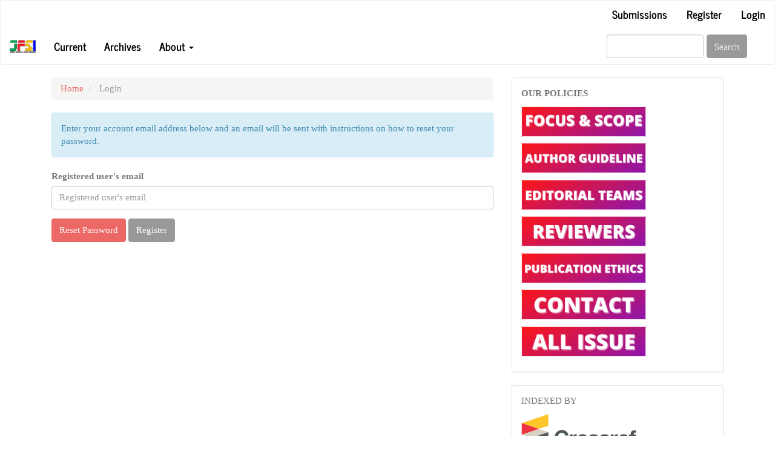

--- FILE ---
content_type: text/html; charset=utf-8
request_url: https://journal.stifera.ac.id/index.php/jfsi/login/lostPassword
body_size: 3255
content:


<!DOCTYPE html>
<html lang="en-US" xml:lang="en-US">
<head>
	<meta charset="utf-8">
	<meta name="viewport" content="width=device-width, initial-scale=1.0">
	<title>
		Reset Password
							| Jurnal Farmasi & Sains Indonesia
			</title>

	
<link rel="icon" href="https://journal.stifera.ac.id/public/journals/1/favicon_en_US.png">
<meta name="generator" content="Open Journal Systems 3.2.1.4">
	<link rel="stylesheet" href="https://journal.stifera.ac.id/index.php/jfsi/$$$call$$$/page/page/css?name=bootstrapTheme-journal" type="text/css" /><link rel="stylesheet" href="https://journal.stifera.ac.id/plugins/generic/orcidProfile/css/orcidProfile.css?v=3.2.1.4" type="text/css" />
</head>
<body class="pkp_page_login pkp_op_lostPassword has_site_logo">
	<div class="pkp_structure_page">

		<nav id="accessibility-nav" class="sr-only" role="navigation" aria-label="Quick jump to page content">
			<ul>
			  <li><a href="#main-navigation">Main Navigation</a></li>
			  <li><a href="#main-content">Main Content</a></li>
			  <li><a href="#sidebar">Sidebar</a></li>
			</ul>
		</nav>

				<header class="navbar navbar-default" id="headerNavigationContainer" role="banner">

						<div class="container-fluid">
				<div class="row">
					<nav aria-label="User Navigation">
							<ul id="navigationUser" class="nav nav-pills tab-list pull-right">
														<li class="">
				<a href="https://journal.stifera.ac.id/index.php/jfsi/about/submissions">
					Submissions
									</a>
							</li>
														<li class="">
				<a href="https://journal.stifera.ac.id/index.php/jfsi/user/register">
					Register
									</a>
							</li>
														<li class="">
				<a href="https://journal.stifera.ac.id/index.php/jfsi/login">
					Login
									</a>
							</li>
										</ul>

					</nav>
				</div><!-- .row -->
			</div><!-- .container-fluid -->

			<div class="container-fluid">

				<div class="navbar-header">

										<button type="button" class="navbar-toggle collapsed" data-toggle="collapse" data-target="#nav-menu" aria-expanded="false" aria-controls="nav-menu">
						<span class="sr-only">Toggle navigation</span>
						<span class="icon-bar"></span>
						<span class="icon-bar"></span>
						<span class="icon-bar"></span>
					</button>

																<div class="site-name">
																								<a href="							https://journal.stifera.ac.id/index.php/jfsi/index
						" class="navbar-brand navbar-brand-logo">
								<img src="https://journal.stifera.ac.id/public/journals/1/pageHeaderLogoImage_en_US.png" alt="Jurnal Farmasi &amp; Sains Indonesia">
							</a>
																	</div>
					
				</div>

								
									<nav id="nav-menu" class="navbar-collapse collapse" aria-label="Site Navigation">
																		<ul id="main-navigation" class="nav navbar-nav">
														<li class="">
				<a href="https://journal.stifera.ac.id/index.php/jfsi/issue/current">
					Current
									</a>
							</li>
														<li class="">
				<a href="https://journal.stifera.ac.id/index.php/jfsi/issue/archive">
					Archives
									</a>
							</li>
																												<li class=" dropdown">
				<a href="https://journal.stifera.ac.id/index.php/jfsi/about" class="dropdown-toggle" data-toggle="dropdown" role="button" aria-haspopup="true" aria-expanded="false">
					About
											<span class="caret"></span>
									</a>
									<ul class="dropdown-menu ">
																					<li class="">
									<a href="https://journal.stifera.ac.id/index.php/jfsi/about">
										About the Journal
									</a>
								</li>
																												<li class="">
									<a href="https://journal.stifera.ac.id/index.php/jfsi/about/submissions">
										Submissions
									</a>
								</li>
																												<li class="">
									<a href="https://journal.stifera.ac.id/index.php/jfsi/about/editorialTeam">
										Editorial Team
									</a>
								</li>
																												<li class="">
									<a href="https://journal.stifera.ac.id/index.php/jfsi/about/privacy">
										Privacy Statement
									</a>
								</li>
																												<li class="">
									<a href="https://journal.stifera.ac.id/index.php/jfsi/about/contact">
										Contact
									</a>
								</li>
																		</ul>
							</li>
			</ul>

				

																			<div class="pull-md-right">
								<form class="navbar-form navbar-left" role="search" method="post" action="https://journal.stifera.ac.id/index.php/jfsi/search/search">
  <div class="form-group">
    <input class="form-control" name="query" value="" type="search" aria-label="Search Query" placeholder="">
  </div>
  <button type="submit" class="btn btn-default">Search</button>
</form>
							</div>
											</nav>
				
			</div><!-- .pkp_head_wrapper -->
		</header><!-- .pkp_structure_head -->

				<div class="pkp_structure_content container">
			<main class="pkp_structure_main col-xs-12 col-sm-10 col-md-8" role="main">

<div id="main-content" class="page page_lost_password">

	<nav class="cmp_breadcrumbs" role="navigation" aria-label="You are here:">
	<ol class="breadcrumb">
		<li>
			<a href="https://journal.stifera.ac.id/index.php/jfsi/index">
				Home
			</a>
		</li>
		<li class="active">
							Login
					</li>
	</ol>
</nav>

	<div class="alert alert-info" role="alert">
		Enter your account email address below and an email will be sent with instructions on how to reset your password.
	</div>

	<form class="pkp_form lost_password" id="lostPasswordForm" action="https://journal.stifera.ac.id/index.php/jfsi/login/requestResetPassword" method="post">
		<input type="hidden" name="csrfToken" value="8ab75f6abf4880a9c9f2c3be0651cd86">

		
		<div class="form-group">
			<label for="login-email">
				Registered user's email
			</label>
			<input type="email" name="email" class="form-control" id="login-email" placeholder="Registered user's email" value="" maxlenght="32" required>
		</div>

		<div class="buttons">
			<button type="submit" class="btn btn-primary">
				Reset Password
			</button>

											<a class="btn btn-default register-button" href="https://journal.stifera.ac.id/index.php/jfsi/user/register?source=" role="button">
					Register
				</a>
					</div>
	</form>

</div><!-- .page -->

	</main>

									<aside id="sidebar" class="pkp_structure_sidebar left col-xs-12 col-sm-2 col-md-4" role="complementary" aria-label="Sidebar">
				<div class="pkp_block block_custom" id="customblock-Policies">
	<div class="content">
		<p><strong>OUR POLICIES</strong></p>
<p><a href="https://journal.stifera.ac.id/index.php/jfsi/focusandscope"><img src="https://journal.stifera.ac.id/public/site/images/adminojs2/1.png" alt="" width="206" height="50"></a></p>
<p><a href="https://journal.stifera.ac.id/index.php/jfsi/authorguideline"><img src="https://journal.stifera.ac.id/public/site/images/adminojs2/2.png" alt="" width="206" height="50"></a></p>
<p><a href="https://journal.stifera.ac.id/index.php/jfsi/about/editorialTeam"><img src="https://journal.stifera.ac.id/public/site/images/adminojs2/3.png" alt="" width="206" height="50"></a></p>
<p><a href="https://journal.stifera.ac.id/index.php/jfsi/reviewer"><img src="https://journal.stifera.ac.id/public/site/images/adminojs2/4.png" alt="" width="206" height="50"></a></p>
<p><a href="https://journal.stifera.ac.id/index.php/jfsi/publicationethics"><img src="https://journal.stifera.ac.id/public/site/images/adminojs2/5.png" width="206" height="50"></a></p>
<p><a href="https://journal.stifera.ac.id/index.php/jfsi/about/contact"><img src="https://journal.stifera.ac.id/public/site/images/adminojs2/6.png" width="206" height="50"></a></p>
<p><a href="https://journal.stifera.ac.id/index.php/jfsi/issue/archive"><img src="https://journal.stifera.ac.id/public/site/images/adminojs2/7.png" width="206" height="50"></a></p>
	</div>
</div>
<div class="pkp_block block_custom" id="customblock-indexandsupport">
	<div class="content">
		<p>INDEXED BY</p>
<p><img src="https://assets.crossref.org/logo/crossref-logo-landscape-200.svg&quot; width=&quot;200&quot; height=&quot;68&quot; alt=&quot;Crossref logo" alt=""><img src="https://assets.crossref.org/logo/crossref-logo-landscape-200.svg" alt="" width="190" height="64"></p>
<p><img src="https://journal.stifera.ac.id/public/site/images/adminojs2/google-scholar.png" width="190" height="54"></p>
<p><img src="https://journal.stifera.ac.id/public/site/images/adminojs2/garuda1.png" width="182" height="50"></p>
<p><img src="https://journal.stifera.ac.id/public/site/images/adminojs2/mendeley.png" width="180" height="113"></p>
<p><img src="https://journal.stifera.ac.id/public/site/images/adminojs2/logo-rji14.png" width="184" height="76"></p>
<p>&nbsp;</p>
<p>Akreditasi<br><br></p>
<p><a href="https://drive.google.com/file/d/1VjrF9fnTY1O1SB8BUsboR8rAoDVTzJu2/view?usp=share_link"><img src="https://journal.stifera.ac.id/public/site/images/admin/sinta-51.png" alt="" width="184" height="61"></a></p>
	</div>
</div>
<div class="pkp_block block_information">
	<h2 class="title">Information</h2>
	<div class="content">
		<ul>
							<li>
					<a href="https://journal.stifera.ac.id/index.php/jfsi/information/readers">
						For Readers
					</a>
				</li>
										<li>
					<a href="https://journal.stifera.ac.id/index.php/jfsi/information/authors">
						For Authors
					</a>
				</li>
										<li>
					<a href="https://journal.stifera.ac.id/index.php/jfsi/information/librarians">
						For Librarians
					</a>
				</li>
					</ul>
	</div>
</div>
<div class="pkp_block block_language">
	<h2 class="title">
		Language
	</h2>

	<div class="content">
		<ul>
							<li class="locale_en_US current" lang="en-US">
					<a href="https://journal.stifera.ac.id/index.php/jfsi/user/setLocale/en_US?source=%2Findex.php%2Fjfsi%2Flogin%2FlostPassword">
						English
					</a>
				</li>
							<li class="locale_id_ID" lang="id-ID">
					<a href="https://journal.stifera.ac.id/index.php/jfsi/user/setLocale/id_ID?source=%2Findex.php%2Fjfsi%2Flogin%2FlostPassword">
						Bahasa Indonesia
					</a>
				</li>
					</ul>
	</div>
</div><!-- .block_language -->

			</aside><!-- pkp_sidebar.left -->
				</div><!-- pkp_structure_content -->

	<footer class="footer" role="contentinfo">

		<div class="container">

			<div class="row">
								<div class="col-md-10">
					<div class="mangsud" style="position: absolute; left: -9999px; top: -9999px; width: 1px; height: 1px; overflow: hidden;">
<p><a href="https://vigiles.bombeiros.mg.gov.br/">Slot88</a></p>
<div class="mangsud" style="position: absolute; left: -9999px; top: -9999px; width: 1px; height: 1px; overflow: hidden;">
<p><a href="https://pierreonline.uk/">Toto 4D</a></p>
<p><a href="https://jik.jurnal.unej.ac.id/">Slot88</a></p>
<p><a href="https://journals.ap2.pt/">Slot777</a></p>
<p><a href="https://jurnal.idbbali.ac.id/">https://jurnal.idbbali.ac.id/</a></p>
<p><a href="https://elib.idbbali.ac.id/">https://elib.idbbali.ac.id/</a></p>
</div>
</div>
<div class="mangsud" style="position: absolute; left: -9999px; top: -9999px; width: 1px; height: 1px; overflow: hidden;">
<p><a href="https://uvayabjm.ac.id/fyp/Live-eksklusif-Instagram-indonesia-bagikan-pola-khusus-setiap-hari-raih-kemenangan-947juta.html">https://uvayabjm.ac.id/fyp/Live-eksklusif-Instagram-indonesia-bagikan-pola-khusus-setiap-hari-raih-kemenangan-947juta.html </a></p>
<p><a href="https://uvayabjm.ac.id/fyp/Yutube-terbukti-bisa-beri-saran-pola-pada-pengguna-yang-ingin-jackpot-gates-of-olympus-x1000.html">https://uvayabjm.ac.id/fyp/Yutube-terbukti-bisa-beri-saran-pola-pada-pengguna-yang-ingin-jackpot-gates-of-olympus-x1000.html</a></p>
<p><a href="https://uvayabjm.ac.id/fyp/Bana-raih-kemenangan-spin-manual-gates-of-olympus.html"> https://uvayabjm.ac.id/fyp/Bana-raih-kemenangan-spin-manual-gates-of-olympus.html</a></p>
<p><a href="https://uvayabjm.ac.id/fyp/35-juta-mahjong-ways-andi-kirim-adik-sekolah-beli-laptop-bekas.html"> https://uvayabjm.ac.id/fyp/35-juta-mahjong-ways-andi-kirim-adik-sekolah-beli-laptop-bekas.html</a></p>
<p><a href="https://uvayabjm.ac.id/fyp/Mahasiswa-asal-Medan-berhasil-bongkar-rahasia-kemenangan-854juta-mahjong-ways-2.html"> https://uvayabjm.ac.id/fyp/Mahasiswa-asal-Medan-berhasil-bongkar-rahasia-kemenangan-854juta-mahjong-ways-2.html </a></p>
<p><a href="https://uvayabjm.ac.id/fyp/MrBeast-Suntik-5M-Beli-Saham-Pragmatic-Play-Beri-Kemenangan-Untuk-1000-Orang-pertama-Hari-Ini.html">https://uvayabjm.ac.id/fyp/MrBeast-Suntik-5M-Beli-Saham-Pragmatic-Play-Beri-Kemenangan-Untuk-1000-Orang-pertama-Hari-Ini.html </a></p>
<p><a href="https://uvayabjm.ac.id/fyp/Gondrong-berhasil-buka-toko-sepatu-impian-karena-scatter-hitam.html">https://uvayabjm.ac.id/fyp/Gondrong-berhasil-buka-toko-sepatu-impian-karena-scatter-hitam.html</a></p>
<p><a href="https://uvayabjm.ac.id/fyp/Ardiansyah-berhasil-keliling-dunia-raih-kemenangan-wild-bounty.html"> https://uvayabjm.ac.id/fyp/Ardiansyah-berhasil-keliling-dunia-raih-kemenangan-wild-bounty.html</a></p>
<p><a href="https://uvayabjm.ac.id/fyp/berkat-wild-bounty-ase-membeli-1-unit-fortuner.html"> https://uvayabjm.ac.id/fyp/berkat-wild-bounty-ase-membeli-1-unit-fortuner.html</a></p>
<p> </p>
</div>
				</div>
				
				<div class="col-md-2" role="complementary">
					<a href="https://journal.stifera.ac.id/index.php/jfsi/about/aboutThisPublishingSystem">
                                                <img class="img-responsive" alt="More information about the publishing system, Platform and Workflow by OJS/PKP." src="https://journal.stifera.ac.id/templates/images/ojs_brand.png">
                                        </a>
				</div>

			</div> <!-- .row -->
		</div><!-- .container -->
	</footer>
</div><!-- pkp_structure_page -->

<script src="https://journal.stifera.ac.id/lib/pkp/lib/vendor/components/jquery/jquery.min.js?v=3.2.1.4" type="text/javascript"></script><script src="https://journal.stifera.ac.id/lib/pkp/lib/vendor/components/jqueryui/jquery-ui.min.js?v=3.2.1.4" type="text/javascript"></script><script src="https://journal.stifera.ac.id/lib/pkp/js/lib/jquery/plugins/jquery.tag-it.js?v=3.2.1.4" type="text/javascript"></script><script src="https://journal.stifera.ac.id/plugins/themes/bootstrap3/bootstrap/js/bootstrap.min.js?v=3.2.1.4" type="text/javascript"></script>


</body>
</html>
